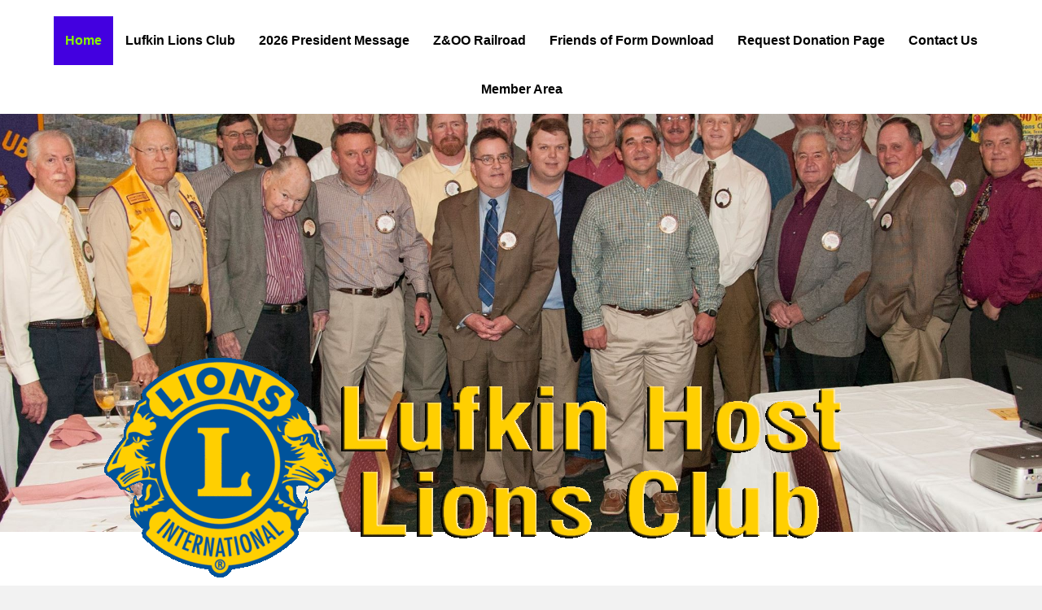

--- FILE ---
content_type: text/html; charset=UTF-8
request_url: https://lufkinlions.org/
body_size: 47717
content:
<!DOCTYPE html>
<html lang="en-US">
<head>
<meta charset="UTF-8" />
<meta name='viewport' content='width=device-width, initial-scale=1.0' />
<meta http-equiv='X-UA-Compatible' content='IE=edge' />
<link rel="profile" href="https://gmpg.org/xfn/11" />
<title>Lukin Host Lions Club &#8211; We Serve</title>
<meta name='robots' content='noindex, nofollow' />
	<style>img:is([sizes="auto" i], [sizes^="auto," i]) { contain-intrinsic-size: 3000px 1500px }</style>
	<link rel="alternate" type="application/rss+xml" title="Lukin Host Lions Club &raquo; Feed" href="https://lufkinlions.org/feed/" />
<link rel="alternate" type="application/rss+xml" title="Lukin Host Lions Club &raquo; Comments Feed" href="https://lufkinlions.org/comments/feed/" />
<link rel="preload" href="https://lufkinlions.org/wp-content/plugins/bb-plugin/fonts/fontawesome/5.15.4/webfonts/fa-solid-900.woff2" as="font" type="font/woff2" crossorigin="anonymous">
<script>
window._wpemojiSettings = {"baseUrl":"https:\/\/s.w.org\/images\/core\/emoji\/16.0.1\/72x72\/","ext":".png","svgUrl":"https:\/\/s.w.org\/images\/core\/emoji\/16.0.1\/svg\/","svgExt":".svg","source":{"concatemoji":"https:\/\/lufkinlions.org\/wp-includes\/js\/wp-emoji-release.min.js?ver=6.8.3"}};
/*! This file is auto-generated */
!function(s,n){var o,i,e;function c(e){try{var t={supportTests:e,timestamp:(new Date).valueOf()};sessionStorage.setItem(o,JSON.stringify(t))}catch(e){}}function p(e,t,n){e.clearRect(0,0,e.canvas.width,e.canvas.height),e.fillText(t,0,0);var t=new Uint32Array(e.getImageData(0,0,e.canvas.width,e.canvas.height).data),a=(e.clearRect(0,0,e.canvas.width,e.canvas.height),e.fillText(n,0,0),new Uint32Array(e.getImageData(0,0,e.canvas.width,e.canvas.height).data));return t.every(function(e,t){return e===a[t]})}function u(e,t){e.clearRect(0,0,e.canvas.width,e.canvas.height),e.fillText(t,0,0);for(var n=e.getImageData(16,16,1,1),a=0;a<n.data.length;a++)if(0!==n.data[a])return!1;return!0}function f(e,t,n,a){switch(t){case"flag":return n(e,"\ud83c\udff3\ufe0f\u200d\u26a7\ufe0f","\ud83c\udff3\ufe0f\u200b\u26a7\ufe0f")?!1:!n(e,"\ud83c\udde8\ud83c\uddf6","\ud83c\udde8\u200b\ud83c\uddf6")&&!n(e,"\ud83c\udff4\udb40\udc67\udb40\udc62\udb40\udc65\udb40\udc6e\udb40\udc67\udb40\udc7f","\ud83c\udff4\u200b\udb40\udc67\u200b\udb40\udc62\u200b\udb40\udc65\u200b\udb40\udc6e\u200b\udb40\udc67\u200b\udb40\udc7f");case"emoji":return!a(e,"\ud83e\udedf")}return!1}function g(e,t,n,a){var r="undefined"!=typeof WorkerGlobalScope&&self instanceof WorkerGlobalScope?new OffscreenCanvas(300,150):s.createElement("canvas"),o=r.getContext("2d",{willReadFrequently:!0}),i=(o.textBaseline="top",o.font="600 32px Arial",{});return e.forEach(function(e){i[e]=t(o,e,n,a)}),i}function t(e){var t=s.createElement("script");t.src=e,t.defer=!0,s.head.appendChild(t)}"undefined"!=typeof Promise&&(o="wpEmojiSettingsSupports",i=["flag","emoji"],n.supports={everything:!0,everythingExceptFlag:!0},e=new Promise(function(e){s.addEventListener("DOMContentLoaded",e,{once:!0})}),new Promise(function(t){var n=function(){try{var e=JSON.parse(sessionStorage.getItem(o));if("object"==typeof e&&"number"==typeof e.timestamp&&(new Date).valueOf()<e.timestamp+604800&&"object"==typeof e.supportTests)return e.supportTests}catch(e){}return null}();if(!n){if("undefined"!=typeof Worker&&"undefined"!=typeof OffscreenCanvas&&"undefined"!=typeof URL&&URL.createObjectURL&&"undefined"!=typeof Blob)try{var e="postMessage("+g.toString()+"("+[JSON.stringify(i),f.toString(),p.toString(),u.toString()].join(",")+"));",a=new Blob([e],{type:"text/javascript"}),r=new Worker(URL.createObjectURL(a),{name:"wpTestEmojiSupports"});return void(r.onmessage=function(e){c(n=e.data),r.terminate(),t(n)})}catch(e){}c(n=g(i,f,p,u))}t(n)}).then(function(e){for(var t in e)n.supports[t]=e[t],n.supports.everything=n.supports.everything&&n.supports[t],"flag"!==t&&(n.supports.everythingExceptFlag=n.supports.everythingExceptFlag&&n.supports[t]);n.supports.everythingExceptFlag=n.supports.everythingExceptFlag&&!n.supports.flag,n.DOMReady=!1,n.readyCallback=function(){n.DOMReady=!0}}).then(function(){return e}).then(function(){var e;n.supports.everything||(n.readyCallback(),(e=n.source||{}).concatemoji?t(e.concatemoji):e.wpemoji&&e.twemoji&&(t(e.twemoji),t(e.wpemoji)))}))}((window,document),window._wpemojiSettings);
</script>
<link rel='stylesheet' id='ga_appointments_calendar_css-css' href='https://lufkinlions.org/wp-content/plugins/gappointments/assets/calendar.css?ver=1.2.6' media='all' />
<link rel='stylesheet' id='ga_appointments_schedule_css-css' href='https://lufkinlions.org/wp-content/plugins/gappointments/assets/schedule.css?ver=1.2.6' media='all' />
<link rel='stylesheet' id='ga_appointments_calendar_css_grid-css' href='https://lufkinlions.org/wp-content/plugins/gappointments/assets/grid.css?ver=1.2.6' media='all' />
<link rel='stylesheet' id='dashicons-css' href='https://lufkinlions.org/wp-includes/css/dashicons.min.css?ver=6.8.3' media='all' />
<link rel='stylesheet' id='ga-font-awesome-css' href='https://lufkinlions.org/wp-content/plugins/gappointments/assets/font-awesome.min.css?ver=1.2.6' media='all' />
<style id='wp-emoji-styles-inline-css'>

	img.wp-smiley, img.emoji {
		display: inline !important;
		border: none !important;
		box-shadow: none !important;
		height: 1em !important;
		width: 1em !important;
		margin: 0 0.07em !important;
		vertical-align: -0.1em !important;
		background: none !important;
		padding: 0 !important;
	}
</style>
<link rel='stylesheet' id='wp-block-library-css' href='https://lufkinlions.org/wp-includes/css/dist/block-library/style.min.css?ver=6.8.3' media='all' />
<style id='wp-block-library-theme-inline-css'>
.wp-block-audio :where(figcaption){color:#555;font-size:13px;text-align:center}.is-dark-theme .wp-block-audio :where(figcaption){color:#ffffffa6}.wp-block-audio{margin:0 0 1em}.wp-block-code{border:1px solid #ccc;border-radius:4px;font-family:Menlo,Consolas,monaco,monospace;padding:.8em 1em}.wp-block-embed :where(figcaption){color:#555;font-size:13px;text-align:center}.is-dark-theme .wp-block-embed :where(figcaption){color:#ffffffa6}.wp-block-embed{margin:0 0 1em}.blocks-gallery-caption{color:#555;font-size:13px;text-align:center}.is-dark-theme .blocks-gallery-caption{color:#ffffffa6}:root :where(.wp-block-image figcaption){color:#555;font-size:13px;text-align:center}.is-dark-theme :root :where(.wp-block-image figcaption){color:#ffffffa6}.wp-block-image{margin:0 0 1em}.wp-block-pullquote{border-bottom:4px solid;border-top:4px solid;color:currentColor;margin-bottom:1.75em}.wp-block-pullquote cite,.wp-block-pullquote footer,.wp-block-pullquote__citation{color:currentColor;font-size:.8125em;font-style:normal;text-transform:uppercase}.wp-block-quote{border-left:.25em solid;margin:0 0 1.75em;padding-left:1em}.wp-block-quote cite,.wp-block-quote footer{color:currentColor;font-size:.8125em;font-style:normal;position:relative}.wp-block-quote:where(.has-text-align-right){border-left:none;border-right:.25em solid;padding-left:0;padding-right:1em}.wp-block-quote:where(.has-text-align-center){border:none;padding-left:0}.wp-block-quote.is-large,.wp-block-quote.is-style-large,.wp-block-quote:where(.is-style-plain){border:none}.wp-block-search .wp-block-search__label{font-weight:700}.wp-block-search__button{border:1px solid #ccc;padding:.375em .625em}:where(.wp-block-group.has-background){padding:1.25em 2.375em}.wp-block-separator.has-css-opacity{opacity:.4}.wp-block-separator{border:none;border-bottom:2px solid;margin-left:auto;margin-right:auto}.wp-block-separator.has-alpha-channel-opacity{opacity:1}.wp-block-separator:not(.is-style-wide):not(.is-style-dots){width:100px}.wp-block-separator.has-background:not(.is-style-dots){border-bottom:none;height:1px}.wp-block-separator.has-background:not(.is-style-wide):not(.is-style-dots){height:2px}.wp-block-table{margin:0 0 1em}.wp-block-table td,.wp-block-table th{word-break:normal}.wp-block-table :where(figcaption){color:#555;font-size:13px;text-align:center}.is-dark-theme .wp-block-table :where(figcaption){color:#ffffffa6}.wp-block-video :where(figcaption){color:#555;font-size:13px;text-align:center}.is-dark-theme .wp-block-video :where(figcaption){color:#ffffffa6}.wp-block-video{margin:0 0 1em}:root :where(.wp-block-template-part.has-background){margin-bottom:0;margin-top:0;padding:1.25em 2.375em}
</style>
<style id='classic-theme-styles-inline-css'>
/*! This file is auto-generated */
.wp-block-button__link{color:#fff;background-color:#32373c;border-radius:9999px;box-shadow:none;text-decoration:none;padding:calc(.667em + 2px) calc(1.333em + 2px);font-size:1.125em}.wp-block-file__button{background:#32373c;color:#fff;text-decoration:none}
</style>
<style id='global-styles-inline-css'>
:root{--wp--preset--aspect-ratio--square: 1;--wp--preset--aspect-ratio--4-3: 4/3;--wp--preset--aspect-ratio--3-4: 3/4;--wp--preset--aspect-ratio--3-2: 3/2;--wp--preset--aspect-ratio--2-3: 2/3;--wp--preset--aspect-ratio--16-9: 16/9;--wp--preset--aspect-ratio--9-16: 9/16;--wp--preset--color--black: #000000;--wp--preset--color--cyan-bluish-gray: #abb8c3;--wp--preset--color--white: #ffffff;--wp--preset--color--pale-pink: #f78da7;--wp--preset--color--vivid-red: #cf2e2e;--wp--preset--color--luminous-vivid-orange: #ff6900;--wp--preset--color--luminous-vivid-amber: #fcb900;--wp--preset--color--light-green-cyan: #7bdcb5;--wp--preset--color--vivid-green-cyan: #00d084;--wp--preset--color--pale-cyan-blue: #8ed1fc;--wp--preset--color--vivid-cyan-blue: #0693e3;--wp--preset--color--vivid-purple: #9b51e0;--wp--preset--color--fl-heading-text: #333333;--wp--preset--color--fl-body-bg: #f2f2f2;--wp--preset--color--fl-body-text: #757575;--wp--preset--color--fl-accent: #000000;--wp--preset--color--fl-accent-hover: #8224e3;--wp--preset--color--fl-topbar-bg: #ffffff;--wp--preset--color--fl-topbar-text: #757575;--wp--preset--color--fl-topbar-link: #2b7bb9;--wp--preset--color--fl-topbar-hover: #2b7bb9;--wp--preset--color--fl-header-bg: #ffffff;--wp--preset--color--fl-header-text: #757575;--wp--preset--color--fl-header-link: #757575;--wp--preset--color--fl-header-hover: #2b7bb9;--wp--preset--color--fl-nav-bg: #ffffff;--wp--preset--color--fl-nav-link: #757575;--wp--preset--color--fl-nav-hover: #2b7bb9;--wp--preset--color--fl-content-bg: #ffffff;--wp--preset--color--fl-footer-widgets-bg: #ffffff;--wp--preset--color--fl-footer-widgets-text: #757575;--wp--preset--color--fl-footer-widgets-link: #2b7bb9;--wp--preset--color--fl-footer-widgets-hover: #2b7bb9;--wp--preset--color--fl-footer-bg: #ffffff;--wp--preset--color--fl-footer-text: #757575;--wp--preset--color--fl-footer-link: #2b7bb9;--wp--preset--color--fl-footer-hover: #2b7bb9;--wp--preset--gradient--vivid-cyan-blue-to-vivid-purple: linear-gradient(135deg,rgba(6,147,227,1) 0%,rgb(155,81,224) 100%);--wp--preset--gradient--light-green-cyan-to-vivid-green-cyan: linear-gradient(135deg,rgb(122,220,180) 0%,rgb(0,208,130) 100%);--wp--preset--gradient--luminous-vivid-amber-to-luminous-vivid-orange: linear-gradient(135deg,rgba(252,185,0,1) 0%,rgba(255,105,0,1) 100%);--wp--preset--gradient--luminous-vivid-orange-to-vivid-red: linear-gradient(135deg,rgba(255,105,0,1) 0%,rgb(207,46,46) 100%);--wp--preset--gradient--very-light-gray-to-cyan-bluish-gray: linear-gradient(135deg,rgb(238,238,238) 0%,rgb(169,184,195) 100%);--wp--preset--gradient--cool-to-warm-spectrum: linear-gradient(135deg,rgb(74,234,220) 0%,rgb(151,120,209) 20%,rgb(207,42,186) 40%,rgb(238,44,130) 60%,rgb(251,105,98) 80%,rgb(254,248,76) 100%);--wp--preset--gradient--blush-light-purple: linear-gradient(135deg,rgb(255,206,236) 0%,rgb(152,150,240) 100%);--wp--preset--gradient--blush-bordeaux: linear-gradient(135deg,rgb(254,205,165) 0%,rgb(254,45,45) 50%,rgb(107,0,62) 100%);--wp--preset--gradient--luminous-dusk: linear-gradient(135deg,rgb(255,203,112) 0%,rgb(199,81,192) 50%,rgb(65,88,208) 100%);--wp--preset--gradient--pale-ocean: linear-gradient(135deg,rgb(255,245,203) 0%,rgb(182,227,212) 50%,rgb(51,167,181) 100%);--wp--preset--gradient--electric-grass: linear-gradient(135deg,rgb(202,248,128) 0%,rgb(113,206,126) 100%);--wp--preset--gradient--midnight: linear-gradient(135deg,rgb(2,3,129) 0%,rgb(40,116,252) 100%);--wp--preset--font-size--small: 13px;--wp--preset--font-size--medium: 20px;--wp--preset--font-size--large: 36px;--wp--preset--font-size--x-large: 42px;--wp--preset--spacing--20: 0.44rem;--wp--preset--spacing--30: 0.67rem;--wp--preset--spacing--40: 1rem;--wp--preset--spacing--50: 1.5rem;--wp--preset--spacing--60: 2.25rem;--wp--preset--spacing--70: 3.38rem;--wp--preset--spacing--80: 5.06rem;--wp--preset--shadow--natural: 6px 6px 9px rgba(0, 0, 0, 0.2);--wp--preset--shadow--deep: 12px 12px 50px rgba(0, 0, 0, 0.4);--wp--preset--shadow--sharp: 6px 6px 0px rgba(0, 0, 0, 0.2);--wp--preset--shadow--outlined: 6px 6px 0px -3px rgba(255, 255, 255, 1), 6px 6px rgba(0, 0, 0, 1);--wp--preset--shadow--crisp: 6px 6px 0px rgba(0, 0, 0, 1);}:where(.is-layout-flex){gap: 0.5em;}:where(.is-layout-grid){gap: 0.5em;}body .is-layout-flex{display: flex;}.is-layout-flex{flex-wrap: wrap;align-items: center;}.is-layout-flex > :is(*, div){margin: 0;}body .is-layout-grid{display: grid;}.is-layout-grid > :is(*, div){margin: 0;}:where(.wp-block-columns.is-layout-flex){gap: 2em;}:where(.wp-block-columns.is-layout-grid){gap: 2em;}:where(.wp-block-post-template.is-layout-flex){gap: 1.25em;}:where(.wp-block-post-template.is-layout-grid){gap: 1.25em;}.has-black-color{color: var(--wp--preset--color--black) !important;}.has-cyan-bluish-gray-color{color: var(--wp--preset--color--cyan-bluish-gray) !important;}.has-white-color{color: var(--wp--preset--color--white) !important;}.has-pale-pink-color{color: var(--wp--preset--color--pale-pink) !important;}.has-vivid-red-color{color: var(--wp--preset--color--vivid-red) !important;}.has-luminous-vivid-orange-color{color: var(--wp--preset--color--luminous-vivid-orange) !important;}.has-luminous-vivid-amber-color{color: var(--wp--preset--color--luminous-vivid-amber) !important;}.has-light-green-cyan-color{color: var(--wp--preset--color--light-green-cyan) !important;}.has-vivid-green-cyan-color{color: var(--wp--preset--color--vivid-green-cyan) !important;}.has-pale-cyan-blue-color{color: var(--wp--preset--color--pale-cyan-blue) !important;}.has-vivid-cyan-blue-color{color: var(--wp--preset--color--vivid-cyan-blue) !important;}.has-vivid-purple-color{color: var(--wp--preset--color--vivid-purple) !important;}.has-black-background-color{background-color: var(--wp--preset--color--black) !important;}.has-cyan-bluish-gray-background-color{background-color: var(--wp--preset--color--cyan-bluish-gray) !important;}.has-white-background-color{background-color: var(--wp--preset--color--white) !important;}.has-pale-pink-background-color{background-color: var(--wp--preset--color--pale-pink) !important;}.has-vivid-red-background-color{background-color: var(--wp--preset--color--vivid-red) !important;}.has-luminous-vivid-orange-background-color{background-color: var(--wp--preset--color--luminous-vivid-orange) !important;}.has-luminous-vivid-amber-background-color{background-color: var(--wp--preset--color--luminous-vivid-amber) !important;}.has-light-green-cyan-background-color{background-color: var(--wp--preset--color--light-green-cyan) !important;}.has-vivid-green-cyan-background-color{background-color: var(--wp--preset--color--vivid-green-cyan) !important;}.has-pale-cyan-blue-background-color{background-color: var(--wp--preset--color--pale-cyan-blue) !important;}.has-vivid-cyan-blue-background-color{background-color: var(--wp--preset--color--vivid-cyan-blue) !important;}.has-vivid-purple-background-color{background-color: var(--wp--preset--color--vivid-purple) !important;}.has-black-border-color{border-color: var(--wp--preset--color--black) !important;}.has-cyan-bluish-gray-border-color{border-color: var(--wp--preset--color--cyan-bluish-gray) !important;}.has-white-border-color{border-color: var(--wp--preset--color--white) !important;}.has-pale-pink-border-color{border-color: var(--wp--preset--color--pale-pink) !important;}.has-vivid-red-border-color{border-color: var(--wp--preset--color--vivid-red) !important;}.has-luminous-vivid-orange-border-color{border-color: var(--wp--preset--color--luminous-vivid-orange) !important;}.has-luminous-vivid-amber-border-color{border-color: var(--wp--preset--color--luminous-vivid-amber) !important;}.has-light-green-cyan-border-color{border-color: var(--wp--preset--color--light-green-cyan) !important;}.has-vivid-green-cyan-border-color{border-color: var(--wp--preset--color--vivid-green-cyan) !important;}.has-pale-cyan-blue-border-color{border-color: var(--wp--preset--color--pale-cyan-blue) !important;}.has-vivid-cyan-blue-border-color{border-color: var(--wp--preset--color--vivid-cyan-blue) !important;}.has-vivid-purple-border-color{border-color: var(--wp--preset--color--vivid-purple) !important;}.has-vivid-cyan-blue-to-vivid-purple-gradient-background{background: var(--wp--preset--gradient--vivid-cyan-blue-to-vivid-purple) !important;}.has-light-green-cyan-to-vivid-green-cyan-gradient-background{background: var(--wp--preset--gradient--light-green-cyan-to-vivid-green-cyan) !important;}.has-luminous-vivid-amber-to-luminous-vivid-orange-gradient-background{background: var(--wp--preset--gradient--luminous-vivid-amber-to-luminous-vivid-orange) !important;}.has-luminous-vivid-orange-to-vivid-red-gradient-background{background: var(--wp--preset--gradient--luminous-vivid-orange-to-vivid-red) !important;}.has-very-light-gray-to-cyan-bluish-gray-gradient-background{background: var(--wp--preset--gradient--very-light-gray-to-cyan-bluish-gray) !important;}.has-cool-to-warm-spectrum-gradient-background{background: var(--wp--preset--gradient--cool-to-warm-spectrum) !important;}.has-blush-light-purple-gradient-background{background: var(--wp--preset--gradient--blush-light-purple) !important;}.has-blush-bordeaux-gradient-background{background: var(--wp--preset--gradient--blush-bordeaux) !important;}.has-luminous-dusk-gradient-background{background: var(--wp--preset--gradient--luminous-dusk) !important;}.has-pale-ocean-gradient-background{background: var(--wp--preset--gradient--pale-ocean) !important;}.has-electric-grass-gradient-background{background: var(--wp--preset--gradient--electric-grass) !important;}.has-midnight-gradient-background{background: var(--wp--preset--gradient--midnight) !important;}.has-small-font-size{font-size: var(--wp--preset--font-size--small) !important;}.has-medium-font-size{font-size: var(--wp--preset--font-size--medium) !important;}.has-large-font-size{font-size: var(--wp--preset--font-size--large) !important;}.has-x-large-font-size{font-size: var(--wp--preset--font-size--x-large) !important;}
:where(.wp-block-post-template.is-layout-flex){gap: 1.25em;}:where(.wp-block-post-template.is-layout-grid){gap: 1.25em;}
:where(.wp-block-columns.is-layout-flex){gap: 2em;}:where(.wp-block-columns.is-layout-grid){gap: 2em;}
:root :where(.wp-block-pullquote){font-size: 1.5em;line-height: 1.6;}
</style>
<link rel='stylesheet' id='font-awesome-5-css' href='https://lufkinlions.org/wp-content/plugins/bb-plugin/fonts/fontawesome/5.15.4/css/all.min.css?ver=2.10.0.5' media='all' />
<link rel='stylesheet' id='fl-builder-layout-156-css' href='https://lufkinlions.org/wp-content/uploads/bb-plugin/cache/156-layout.css?ver=1bd348fbf059a6a13fcb670b86781697' media='all' />
<link rel='stylesheet' id='wp-components-css' href='https://lufkinlions.org/wp-includes/css/dist/components/style.min.css?ver=6.8.3' media='all' />
<link rel='stylesheet' id='godaddy-styles-css' href='https://lufkinlions.org/wp-content/mu-plugins/vendor/wpex/godaddy-launch/includes/Dependencies/GoDaddy/Styles/build/latest.css?ver=2.0.2' media='all' />
<link rel='stylesheet' id='dflip-style-css' href='https://lufkinlions.org/wp-content/plugins/3d-flipbook-dflip-lite/assets/css/dflip.min.css?ver=2.4.20' media='all' />
<link rel='stylesheet' id='tablepress-default-css' href='https://lufkinlions.org/wp-content/plugins/tablepress/css/build/default.css?ver=3.2.6' media='all' />
<link rel='stylesheet' id='jquery-magnificpopup-css' href='https://lufkinlions.org/wp-content/plugins/bb-plugin/css/jquery.magnificpopup.min.css?ver=2.10.0.5' media='all' />
<link rel='stylesheet' id='base-css' href='https://lufkinlions.org/wp-content/themes/bb-theme/css/base.min.css?ver=1.7.19.1' media='all' />
<link rel='stylesheet' id='fl-automator-skin-css' href='https://lufkinlions.org/wp-content/uploads/bb-theme/skin-6931bb4564ab1.css?ver=1.7.19.1' media='all' />
<link rel='stylesheet' id='fl-child-theme-css' href='https://lufkinlions.org/wp-content/themes/bb-theme-child/style.css?ver=6.8.3' media='all' />
<script src="https://lufkinlions.org/wp-includes/js/jquery/jquery.min.js?ver=3.7.1" id="jquery-core-js"></script>
<script src="https://lufkinlions.org/wp-includes/js/jquery/jquery-migrate.min.js?ver=3.4.1" id="jquery-migrate-js"></script>
<script src="https://lufkinlions.org/wp-content/plugins/gravityforms/js/chosen.jquery.min.js?ver=2.9.25" id="gform_chosen-js"></script>
<link rel="https://api.w.org/" href="https://lufkinlions.org/wp-json/" /><link rel="alternate" title="JSON" type="application/json" href="https://lufkinlions.org/wp-json/wp/v2/pages/156" /><link rel="EditURI" type="application/rsd+xml" title="RSD" href="https://lufkinlions.org/xmlrpc.php?rsd" />
<meta name="generator" content="WordPress 6.8.3" />
<link rel="canonical" href="https://lufkinlions.org/" />
<link rel='shortlink' href='https://lufkinlions.org/' />
<link rel="alternate" title="oEmbed (JSON)" type="application/json+oembed" href="https://lufkinlions.org/wp-json/oembed/1.0/embed?url=https%3A%2F%2Flufkinlions.org%2F" />
<link rel="alternate" title="oEmbed (XML)" type="text/xml+oembed" href="https://lufkinlions.org/wp-json/oembed/1.0/embed?url=https%3A%2F%2Flufkinlions.org%2F&#038;format=xml" />
<style>.recentcomments a{display:inline !important;padding:0 !important;margin:0 !important;}</style>		<style>
			.ga_provider_page {
				display: none !important;
			}

			.ga_customer_page {
				display: none !important;
			}

			.ga_appointments_calendar_header,
			.ga_monthly_schedule_wrapper table thead,
			.ga_monthly_schedule_wrapper table thead th {
				background: #7C9299 !important;
			}

			.ga_wrapper_small .ga_monthly_schedule_wrapper td.selected,
			.ga_wrapper_small .ga_monthly_schedule_wrapper td.day_available:hover {
				color: #7C9299 !important;
			}

			.ga_wrapper_small .ga_monthly_schedule_wrapper td.day_available:hover span,
			.ga_wrapper_small .ga_monthly_schedule_wrapper td.selected span,
			.ga_wrapper_medium .ga_monthly_schedule_wrapper td.day_available:hover span,
			.ga_wrapper_medium .ga_monthly_schedule_wrapper td.selected span,
			.ga_wrapper_large .ga_monthly_schedule_wrapper td.day_available:hover span,
			.ga_wrapper_large .ga_monthly_schedule_wrapper td.selected span {
				background: #1dd59a !important;
				border: 2px solid #1dd59a !important;
			}

			.ga_wrapper_small .ga_monthly_schedule_wrapper td.ga_today span,
			.ga_wrapper_medium .ga_monthly_schedule_wrapper td.ga_today span,
			.ga_wrapper_large .ga_monthly_schedule_wrapper td.ga_today span {
				border: 2px solid #1dd59a !important;
			}

			#no_time_slots i {
				color: #1dd59a !important;
			}

			.ga_appointments_calendar_header h3,
			.ga_appointments_calendar_header .arrow-left,
			.ga_appointments_calendar_header .arrow-right,
			.ga_monthly_schedule_wrapper thead th {
				color: #ffffff !important;
			}

			.ga_monthly_schedule_wrapper td {
				background: #f1f3f6 !important;
			}

			.ga_monthly_schedule_wrapper.ga_spinner:before {
				background: rgba(250, 250, 250, 0.3) !important;
			}

			.ga_monthly_schedule_wrapper.ga_spinner:after {
				border-color: #1dd59a transparent transparent !important;
			}

			.ga_monthly_schedule_wrapper td {
				border-color: rgba(38, 84, 124 ,0.07) !important;
			}

			.ga_monthly_schedule_wrapper td {
				color: #6D8298 !important;
			}

			.ga_wrapper_small .ga_monthly_schedule_wrapper td.selected,
			.ga_wrapper_medium .ga_monthly_schedule_wrapper td.selected,
			.ga_wrapper_large .ga_monthly_schedule_wrapper td.selected {
				color: #ffffff !important;
			}

			.ga_wrapper_small .ga_monthly_schedule_wrapper td.day_available:hover,
			.ga_wrapper_medium .ga_monthly_schedule_wrapper td.day_available:hover,
			.ga_wrapper_large .ga_monthly_schedule_wrapper td.day_available:hover {
				color: #ffffff !important;
			}

			.ga_wrapper_small .ga_monthly_schedule_wrapper td.day_available,
			.ga_wrapper_medium .ga_monthly_schedule_wrapper td.day_available,
			.ga_wrapper_large .ga_monthly_schedule_wrapper td.day_available {
				background: #ffffff !important;
			}

			.ga_monthly_schedule_wrapper td.selected:after {
				border-color: #ffffff transparent transparent transparent !important;
			}

			#gappointments_calendar_slots label.time_slot {
				color: #6D8298 !important;
			}

			.ga_monthly_schedule_wrapper td.calendar_slots {
				background: #e4e8ea !important;
			}

			#gappointments_calendar_slots label.time_selected div {
				background: #1dd59a !important;
			}

			#gappointments_calendar_slots label.time_selected div {
				color: #ffffff !important;
			}

			#gappointments_calendar_slots .calendar_time_slots .slots-title,
			#no_time_slots span {
				color: #333333 !important;
			}


			.ga_monthly_schedule_wrapper td.calendar_slots {
				border: 1px solid rgba(0,0,0,0.03) !important;
			}

			.ajax-spinner-bars>div {
				background-color: #25363F !important;
			}

					</style>

<link rel="icon" href="https://lufkinlions.org/wp-content/uploads/2017/01/cropped-LionsClublogo_small-e1369251818644-2ufj5mhsx1e2ic3tjqal8q-1-32x32.png" sizes="32x32" />
<link rel="icon" href="https://lufkinlions.org/wp-content/uploads/2017/01/cropped-LionsClublogo_small-e1369251818644-2ufj5mhsx1e2ic3tjqal8q-1-192x192.png" sizes="192x192" />
<link rel="apple-touch-icon" href="https://lufkinlions.org/wp-content/uploads/2017/01/cropped-LionsClublogo_small-e1369251818644-2ufj5mhsx1e2ic3tjqal8q-1-180x180.png" />
<meta name="msapplication-TileImage" content="https://lufkinlions.org/wp-content/uploads/2017/01/cropped-LionsClublogo_small-e1369251818644-2ufj5mhsx1e2ic3tjqal8q-1-270x270.png" />
		<style id="wp-custom-css">
			#ga_selected_bookings .ga_selected_booking {
    letter-spacing: 1px;
    font-size: 20px;
    text-transform: uppercase;
    color: #790000;
    background-color: #1dd599;
}
.gform_wrapper span.ginput_product_price_label {
    margin-right: 2px;
	font-size: 20px;
	 color: #790000;
}

.gform_wrapper .instruction {
    font-size: 20px;
    line-height: inherit;
    clear: both;
    font-family: inherit;
    letter-spacing: normal;
		color: #790000;
}
		</style>
		</head>
<body class="home wp-singular page-template-default page page-id-156 wp-theme-bb-theme wp-child-theme-bb-theme-child fl-builder fl-builder-2-10-0-5 fl-themer-1-5-2-1 fl-theme-1-7-19-1 fl-no-js fl-framework-base fl-preset-default fl-full-width fl-fixed-header fl-search-active" itemscope="itemscope" itemtype="https://schema.org/WebPage">
<a aria-label="Skip to content" class="fl-screen-reader-text" href="#fl-main-content">Skip to content</a><div class="fl-page">
		<div id="fl-main-content" class="fl-page-content" itemprop="mainContentOfPage" role="main">

		
<div class="fl-content-full container">
	<div class="row">
		<div class="fl-content col-md-12">
			<article class="fl-post post-156 page type-page status-publish hentry" id="fl-post-156" itemscope="itemscope" itemtype="https://schema.org/CreativeWork">

			<div class="fl-post-content clearfix" itemprop="text">
		<div class="fl-builder-content fl-builder-content-156 fl-builder-content-primary fl-builder-global-templates-locked" data-post-id="156"><div class="fl-row fl-row-full-width fl-row-bg-none fl-node-5c4b239b48729 fl-row-default-height fl-row-align-center" data-node="5c4b239b48729">
	<div class="fl-row-content-wrap">
						<div class="fl-row-content fl-row-full-width fl-node-content">
		
<div class="fl-col-group fl-node-5c4b239b39c37" data-node="5c4b239b39c37">
			<div class="fl-col fl-node-5c4b239b39c3c fl-col-bg-color" data-node="5c4b239b39c3c">
	<div class="fl-col-content fl-node-content"><div class="fl-module fl-module-menu fl-node-5c4b239b39c3e" data-node="5c4b239b39c3e">
	<div class="fl-module-content fl-node-content">
		<div class="fl-menu fl-menu-responsive-toggle-mobile">
	<button class="fl-menu-mobile-toggle hamburger fl-content-ui-button" aria-haspopup="menu" aria-label="Menu"><span class="fl-menu-icon svg-container"><svg version="1.1" class="hamburger-menu" xmlns="http://www.w3.org/2000/svg" xmlns:xlink="http://www.w3.org/1999/xlink" viewBox="0 0 512 512">
<rect class="fl-hamburger-menu-top" width="512" height="102"/>
<rect class="fl-hamburger-menu-middle" y="205" width="512" height="102"/>
<rect class="fl-hamburger-menu-bottom" y="410" width="512" height="102"/>
</svg>
</span></button>	<div class="fl-clear"></div>
	<nav role="navigation" aria-label="Menu" itemscope="itemscope" itemtype="https://schema.org/SiteNavigationElement"><ul id="menu-menu" class="menu fl-menu-horizontal fl-toggle-none"><li id="menu-item-341" class="menu-item menu-item-type-post_type menu-item-object-page menu-item-home current-menu-item page_item page-item-156 current_page_item"><a role="menuitem" href="https://lufkinlions.org/" aria-current="page">Home</a></li><li id="menu-item-530" class="menu-item menu-item-type-post_type menu-item-object-page menu-item-has-children fl-has-submenu"><div class="fl-has-submenu-container"><a role="menuitem" href="https://lufkinlions.org/lufkin-lions-club/" aria-haspopup="menu" aria-expanded="false" aria-controls="sub-menu-530">Lufkin Lions Club</a></div><ul id="sub-menu-530" class="sub-menu" role="menu">	<li id="menu-item-394" class="menu-item menu-item-type-post_type menu-item-object-page menu-item-has-children fl-has-submenu"><div class="fl-has-submenu-container"><a role="menuitem" href="https://lufkinlions.org/history/" aria-haspopup="menu" aria-expanded="false" aria-controls="sub-menu-394">History</a></div>	<ul id="sub-menu-394" class="sub-menu" role="menu">		<li id="menu-item-428" class="menu-item menu-item-type-post_type menu-item-object-page"><a role="menuitem" href="https://lufkinlions.org/lionism-through-the-years/">Lionism Through The Years….</a></li>		<li id="menu-item-427" class="menu-item menu-item-type-post_type menu-item-object-page"><a role="menuitem" href="https://lufkinlions.org/lufkin-lions-club-history/">Lufkin Lions Club History</a></li>		<li id="menu-item-722" class="menu-item menu-item-type-post_type menu-item-object-page"><a role="menuitem" href="https://lufkinlions.org/the-lions-emblem/">The Lions Emblem</a></li></ul></li>	<li id="menu-item-540" class="menu-item menu-item-type-post_type menu-item-object-page menu-item-has-children fl-has-submenu"><div class="fl-has-submenu-container"><a role="menuitem" href="https://lufkinlions.org/past-presidents/" aria-haspopup="menu" aria-expanded="false" aria-controls="sub-menu-540">Past Presidents</a></div>	<ul id="sub-menu-540" class="sub-menu" role="menu">		<li id="menu-item-2458" class="menu-item menu-item-type-post_type menu-item-object-page"><a role="menuitem" href="https://lufkinlions.org/2023-president-message-copy-copy/">2025 President Message</a></li>		<li id="menu-item-2467" class="menu-item menu-item-type-post_type menu-item-object-page"><a role="menuitem" href="https://lufkinlions.org/2023-president-message-copy/">2024 President Message</a></li>		<li id="menu-item-2060" class="menu-item menu-item-type-post_type menu-item-object-page"><a role="menuitem" href="https://lufkinlions.org/2023-president-message/">2023 President Message</a></li>		<li id="menu-item-1875" class="menu-item menu-item-type-post_type menu-item-object-page"><a role="menuitem" href="https://lufkinlions.org/2022-president-message/">2022 President Message</a></li>		<li id="menu-item-1775" class="menu-item menu-item-type-post_type menu-item-object-page"><a role="menuitem" href="https://lufkinlions.org/2021-president-message/">2021 President Message</a></li>		<li id="menu-item-1890" class="menu-item menu-item-type-post_type menu-item-object-page"><a role="menuitem" href="https://lufkinlions.org/2020-president-message/">2020 President Message</a></li>		<li id="menu-item-1892" class="menu-item menu-item-type-post_type menu-item-object-page"><a role="menuitem" href="https://lufkinlions.org/2017-president-message-2-2/">2019 President Message</a></li>		<li id="menu-item-1893" class="menu-item menu-item-type-post_type menu-item-object-page"><a role="menuitem" href="https://lufkinlions.org/2017-president-message-2/">2018 President Message</a></li></ul></li>	<li id="menu-item-526" class="menu-item menu-item-type-post_type menu-item-object-page"><a role="menuitem" href="https://lufkinlions.org/melvin-jones-fellowship-award/">Melvin Jones Fellowship Award</a></li>	<li id="menu-item-546" class="menu-item menu-item-type-post_type menu-item-object-page"><a role="menuitem" href="https://lufkinlions.org/club-officers/">Club Officers</a></li>	<li id="menu-item-551" class="menu-item menu-item-type-post_type menu-item-object-page"><a role="menuitem" href="https://lufkinlions.org/rodeo-association-officers/">Rodeo Association Officers</a></li></ul></li><li id="menu-item-2624" class="menu-item menu-item-type-post_type menu-item-object-page"><a role="menuitem" href="https://lufkinlions.org/2026-president-message/">2026 President Message</a></li><li id="menu-item-525" class="menu-item menu-item-type-post_type menu-item-object-page menu-item-has-children fl-has-submenu"><div class="fl-has-submenu-container"><a role="menuitem" href="https://lufkinlions.org/zoo-railroad/" aria-haspopup="menu" aria-expanded="false" aria-controls="sub-menu-525">Z&#038;OO Railroad</a></div><ul id="sub-menu-525" class="sub-menu" role="menu">	<li id="menu-item-558" class="menu-item menu-item-type-post_type menu-item-object-page"><a role="menuitem" href="https://lufkinlions.org/zoo-officers/">Z&#038;OO Officers</a></li>	<li id="menu-item-1194" class="menu-item menu-item-type-post_type menu-item-object-page"><a role="menuitem" href="https://lufkinlions.org/zoo-train-calendar/">Zoo Train Booking Page</a></li>	<li id="menu-item-1837" class="menu-item menu-item-type-post_type menu-item-object-page"><a role="menuitem" href="https://lufkinlions.org/zoo-train-job-application/">Z&#038;OO Train Job Application</a></li></ul></li><li id="menu-item-849" class="menu-item menu-item-type-post_type menu-item-object-page menu-item-has-children fl-has-submenu"><div class="fl-has-submenu-container"><a role="menuitem" href="https://lufkinlions.org/friends-of-form/" aria-haspopup="menu" aria-expanded="false" aria-controls="sub-menu-849">Friends of Form Download</a></div><ul id="sub-menu-849" class="sub-menu" role="menu">	<li id="menu-item-883" class="menu-item menu-item-type-post_type menu-item-object-page"><a role="menuitem" href="https://lufkinlions.org/friends_of__forms_preview-2/">FORM ONLINE Friends Of Online</a></li></ul></li><li id="menu-item-536" class="menu-item menu-item-type-post_type menu-item-object-page"><a role="menuitem" href="https://lufkinlions.org/application-page-copy/">Request Donation Page</a></li><li id="menu-item-590" class="menu-item menu-item-type-post_type menu-item-object-page"><a role="menuitem" href="https://lufkinlions.org/contact/">Contact Us</a></li><li id="menu-item-607" class="menu-item menu-item-type-post_type menu-item-object-page menu-item-has-children fl-has-submenu"><div class="fl-has-submenu-container"><a role="menuitem" href="https://lufkinlions.org/member-area/" aria-haspopup="menu" aria-expanded="false" aria-controls="sub-menu-607">Member Area</a></div><ul id="sub-menu-607" class="sub-menu" role="menu">	<li id="menu-item-482" class="menu-item menu-item-type-post_type menu-item-object-page"><a role="menuitem" href="https://lufkinlions.org/application-page/">Membership Application</a></li>	<li id="menu-item-585" class="menu-item menu-item-type-post_type menu-item-object-page"><a role="menuitem" href="https://lufkinlions.org/member-directory/">Member Directory</a></li></ul></li></ul></nav></div>
	</div>
</div>
</div>
</div>
	</div>
		</div>
	</div>
</div>
<div class="fl-row fl-row-full-width fl-row-bg-photo fl-node-5882d3fb16972 fl-row-default-height fl-row-align-center fl-row-bg-fixed" data-node="5882d3fb16972">
	<div class="fl-row-content-wrap">
						<div class="fl-row-content fl-row-full-width fl-node-content">
		
<div class="fl-col-group fl-node-5882d3fb24a1f" data-node="5882d3fb24a1f">
			<div class="fl-col fl-node-5882d3fb24db4 fl-col-bg-color" data-node="5882d3fb24db4">
	<div class="fl-col-content fl-node-content"><div class="fl-module fl-module-photo fl-node-5889201a8fd6c" data-node="5889201a8fd6c">
	<div class="fl-module-content fl-node-content">
		<div role="figure" class="fl-photo fl-photo-align-center" itemscope itemtype="https://schema.org/ImageObject">
	<div class="fl-photo-content fl-photo-img-gif">
				<img fetchpriority="high" decoding="async" class="fl-photo-img wp-image-411 size-large" src="https://lufkinlions.org/wp-content/uploads/2017/01/Lufkin-Host-lionlogo_2c1000x264-1024x270.gif" alt="Lufkin Host lionlogo_2c1000x264" height="270" width="1024" title="Lufkin Host lionlogo_2c1000x264"  itemprop="image" srcset="https://lufkinlions.org/wp-content/uploads/2017/01/Lufkin-Host-lionlogo_2c1000x264-1024x270.gif 1024w, https://lufkinlions.org/wp-content/uploads/2017/01/Lufkin-Host-lionlogo_2c1000x264-300x79.gif 300w, https://lufkinlions.org/wp-content/uploads/2017/01/Lufkin-Host-lionlogo_2c1000x264-768x202.gif 768w" sizes="(max-width: 1024px) 100vw, 1024px" />
					</div>
	</div>
	</div>
</div>
</div>
</div>
	</div>
		</div>
	</div>
</div>
<div class="fl-row fl-row-full-width fl-row-bg-color fl-node-58825ed45a372 fl-row-default-height fl-row-align-center" data-node="58825ed45a372">
	<div class="fl-row-content-wrap">
						<div class="fl-row-content fl-row-full-width fl-node-content">
		
<div class="fl-col-group fl-node-58825ed4714c3" data-node="58825ed4714c3">
			<div class="fl-col fl-node-58825ed471886 fl-col-bg-color fl-col-has-cols" data-node="58825ed471886">
	<div class="fl-col-content fl-node-content">
<div class="fl-col-group fl-node-58892289330ac fl-col-group-nested" data-node="58892289330ac">
			<div class="fl-col fl-node-58892289336f8 fl-col-bg-color fl-col-small" data-node="58892289336f8">
	<div class="fl-col-content fl-node-content"></div>
</div>
			<div class="fl-col fl-node-5889228933729 fl-col-bg-color" data-node="5889228933729">
	<div class="fl-col-content fl-node-content"><div class="fl-module fl-module-heading fl-node-5880e03153758" data-node="5880e03153758">
	<div class="fl-module-content fl-node-content">
		<h2 class="fl-heading">
		<span class="fl-heading-text">Lufkin Host Lions Club was chartered in 1920....</span>
	</h2>
	</div>
</div>
<div class="fl-module fl-module-rich-text fl-node-5880e03153853" data-node="5880e03153853">
	<div class="fl-module-content fl-node-content">
		<div class="fl-rich-text">
	<p><span style="font-size: 18px; color: #ffffff;"><strong>...and is proud of its storied history. With over 250 members and home to five past District Governors, one Council Chairman, eighteen Melvin Jones fellows, Lufkin Host has continued to be a strong dynamic organization.</strong></span></p>
<p>&nbsp;</p>
<p><span style="color: #ffffff; font-size: 18px;">Our service projects include the Angelina Benefit Rodeo and the Z&amp;OO Railroad. You may find more information about our service projects by using the menu above. Along with these long standing events, the Lions Host Club is always ready and willing to serve when called upon. You are encouraged to explore our site and see how we put into action our motto..........................</span></p>
<p><span style="font-size: 18px; color: #ffff00;"><strong>                                               “We Serve”</strong></span></p>
</div>
	</div>
</div>
</div>
</div>
			<div class="fl-col fl-node-5889228933771 fl-col-bg-color fl-col-small" data-node="5889228933771">
	<div class="fl-col-content fl-node-content"></div>
</div>
	</div>
</div>
</div>
	</div>
		</div>
	</div>
</div>
<div class="fl-row fl-row-fixed-width fl-row-bg-none fl-node-58811a843171d fl-row-default-height fl-row-align-center" data-node="58811a843171d">
	<div class="fl-row-content-wrap">
						<div class="fl-row-content fl-row-fixed-width fl-node-content">
		
<div class="fl-col-group fl-node-58811a8438156" data-node="58811a8438156">
			<div class="fl-col fl-node-58811a8438398 fl-col-bg-color fl-col-small" data-node="58811a8438398">
	<div class="fl-col-content fl-node-content"><div class="fl-module fl-module-photo fl-node-58811aa28d71f" data-node="58811aa28d71f">
	<div class="fl-module-content fl-node-content">
		<div role="figure" class="fl-photo fl-photo-align-center" itemscope itemtype="https://schema.org/ImageObject">
	<div class="fl-photo-content fl-photo-img-jpg">
				<a href="http://angelinabenefitrodeo.com/" target="_blank" rel="noopener"  itemprop="url">
				<img loading="lazy" decoding="async" class="fl-photo-img wp-image-306 size-full" src="https://lufkinlions.org/wp-content/uploads/2017/01/Rodeo_button1.jpg" alt="Rodeo_button1" height="170" width="400" title="Rodeo_button1"  itemprop="image" srcset="https://lufkinlions.org/wp-content/uploads/2017/01/Rodeo_button1.jpg 400w, https://lufkinlions.org/wp-content/uploads/2017/01/Rodeo_button1-300x128.jpg 300w" sizes="auto, (max-width: 400px) 100vw, 400px" />
				</a>
					</div>
	</div>
	</div>
</div>
</div>
</div>
			<div class="fl-col fl-node-58811a84383dc fl-col-bg-color fl-col-small" data-node="58811a84383dc">
	<div class="fl-col-content fl-node-content"><div class="fl-module fl-module-photo fl-node-58811abf35435" data-node="58811abf35435">
	<div class="fl-module-content fl-node-content">
		<div role="figure" class="fl-photo fl-photo-align-center" itemscope itemtype="https://schema.org/ImageObject">
	<div class="fl-photo-content fl-photo-img-jpg">
				<a href="https://lufkinlions.org/zoo-railroad/" target="_self" itemprop="url">
				<img loading="lazy" decoding="async" class="fl-photo-img wp-image-307 size-full" src="https://lufkinlions.org/wp-content/uploads/2017/01/zoo-Railroad_button1.jpg" alt="zoo-Railroad_button1" height="170" width="400" title="zoo-Railroad_button1"  itemprop="image" srcset="https://lufkinlions.org/wp-content/uploads/2017/01/zoo-Railroad_button1.jpg 400w, https://lufkinlions.org/wp-content/uploads/2017/01/zoo-Railroad_button1-300x128.jpg 300w" sizes="auto, (max-width: 400px) 100vw, 400px" />
				</a>
					</div>
	</div>
	</div>
</div>
</div>
</div>
	</div>
		</div>
	</div>
</div>
</div>	</div><!-- .fl-post-content -->
	
</article>

<!-- .fl-post -->
		</div>
	</div>
</div>


	</div><!-- .fl-page-content -->
		<footer class="fl-page-footer-wrap" itemscope="itemscope" itemtype="https://schema.org/WPFooter"  role="contentinfo">
		<div class="fl-page-footer">
	<div class="fl-page-footer-container container">
		<div class="fl-page-footer-row row">
			<div class="col-md-12 text-center clearfix"><div class="fl-page-footer-text fl-page-footer-text-1">© 2025 Lukin Host Lions Club | Jeff Harkness</div></div>					</div>
	</div>
</div><!-- .fl-page-footer -->
	</footer>
		</div><!-- .fl-page -->
<script type="speculationrules">
{"prefetch":[{"source":"document","where":{"and":[{"href_matches":"\/*"},{"not":{"href_matches":["\/wp-*.php","\/wp-admin\/*","\/wp-content\/uploads\/*","\/wp-content\/*","\/wp-content\/plugins\/*","\/wp-content\/themes\/bb-theme-child\/*","\/wp-content\/themes\/bb-theme\/*","\/*\\?(.+)"]}},{"not":{"selector_matches":"a[rel~=\"nofollow\"]"}},{"not":{"selector_matches":".no-prefetch, .no-prefetch a"}}]},"eagerness":"conservative"}]}
</script>
<script id="ga_appointments_calendar_script-js-extra">
var ga_calendar_services_obj = {"ajax_url":"https:\/\/lufkinlions.org\/wp-admin\/admin-ajax.php"};
var ga_calendar_providers_obj = {"ajax_url":"https:\/\/lufkinlions.org\/wp-admin\/admin-ajax.php"};
var ga_calendar_next_month_obj = {"ajax_url":"https:\/\/lufkinlions.org\/wp-admin\/admin-ajax.php"};
var ga_calendar_prev_month_obj = {"ajax_url":"https:\/\/lufkinlions.org\/wp-admin\/admin-ajax.php"};
var ga_calendar_time_slots_obj = {"ajax_url":"https:\/\/lufkinlions.org\/wp-admin\/admin-ajax.php"};
var ga_update_appointment_status_obj = {"ajax_url":"https:\/\/lufkinlions.org\/wp-admin\/admin-ajax.php"};
var ga_get_calendar_obj = {"ajax_url":"https:\/\/lufkinlions.org\/wp-admin\/admin-ajax.php"};
var ga_user_set_appointment_pending_obj = {"ajax_url":"https:\/\/lufkinlions.org\/wp-admin\/admin-ajax.php"};
</script>
<script src="https://lufkinlions.org/wp-content/plugins/gappointments/assets/main.js?ver=1.2.6" id="ga_appointments_calendar_script-js"></script>
<script id="ga_appointments_schedule_script-js-extra">
var ga_calendar_schedule_obj = {"ajax_url":"https:\/\/lufkinlions.org\/wp-admin\/admin-ajax.php"};
</script>
<script src="https://lufkinlions.org/wp-content/plugins/gappointments/assets/schedule.js?ver=1.2.6" id="ga_appointments_schedule_script-js"></script>
<script src="https://lufkinlions.org/wp-content/uploads/bb-plugin/cache/156-layout.js?ver=e254cd0aca5f55355797dfda83c9f96e" id="fl-builder-layout-156-js"></script>
<script src="https://lufkinlions.org/wp-content/plugins/3d-flipbook-dflip-lite/assets/js/dflip.min.js?ver=2.4.20" id="dflip-script-js"></script>
<script src="https://lufkinlions.org/wp-content/plugins/bb-plugin/js/libs/jquery.ba-throttle-debounce.min.js?ver=2.10.0.5" id="jquery-throttle-js"></script>
<script src="https://lufkinlions.org/wp-content/plugins/bb-plugin/js/libs/jquery.imagesloaded.min.js?ver=2.10.0.5" id="imagesloaded-js"></script>
<script src="https://lufkinlions.org/wp-content/plugins/bb-plugin/js/libs/jquery.magnificpopup.min.js?ver=2.10.0.5" id="jquery-magnificpopup-js"></script>
<script id="fl-automator-js-extra">
var themeopts = {"medium_breakpoint":"992","mobile_breakpoint":"768","lightbox":"enabled","scrollTopPosition":"800"};
</script>
<script src="https://lufkinlions.org/wp-content/themes/bb-theme/js/theme.min.js?ver=1.7.19.1" id="fl-automator-js"></script>
<script src="https://lufkinlions.org/wp-includes/js/wp-embed.min.js?ver=6.8.3" id="wp-embed-js" defer data-wp-strategy="defer"></script>
        <script data-cfasync="false">
            window.dFlipLocation = 'https://lufkinlions.org/wp-content/plugins/3d-flipbook-dflip-lite/assets/';
            window.dFlipWPGlobal = {"text":{"toggleSound":"Turn on\/off Sound","toggleThumbnails":"Toggle Thumbnails","toggleOutline":"Toggle Outline\/Bookmark","previousPage":"Previous Page","nextPage":"Next Page","toggleFullscreen":"Toggle Fullscreen","zoomIn":"Zoom In","zoomOut":"Zoom Out","toggleHelp":"Toggle Help","singlePageMode":"Single Page Mode","doublePageMode":"Double Page Mode","downloadPDFFile":"Download PDF File","gotoFirstPage":"Goto First Page","gotoLastPage":"Goto Last Page","share":"Share","mailSubject":"I wanted you to see this FlipBook","mailBody":"Check out this site {{url}}","loading":"DearFlip: Loading "},"viewerType":"flipbook","moreControls":"download,pageMode,startPage,endPage,sound","hideControls":"","scrollWheel":"false","backgroundColor":"#777","backgroundImage":"","height":"auto","paddingLeft":"20","paddingRight":"20","controlsPosition":"bottom","duration":800,"soundEnable":"true","enableDownload":"true","showSearchControl":"false","showPrintControl":"false","enableAnnotation":false,"enableAnalytics":"false","webgl":"true","hard":"none","maxTextureSize":"1600","rangeChunkSize":"524288","zoomRatio":1.5,"stiffness":3,"pageMode":"0","singlePageMode":"0","pageSize":"0","autoPlay":"false","autoPlayDuration":5000,"autoPlayStart":"false","linkTarget":"2","sharePrefix":"flipbook-"};
        </script>
      </body>
</html>


--- FILE ---
content_type: text/css
request_url: https://lufkinlions.org/wp-content/uploads/bb-plugin/cache/156-layout.css?ver=1bd348fbf059a6a13fcb670b86781697
body_size: 4702
content:
.fl-builder-content *,.fl-builder-content *:before,.fl-builder-content *:after {-webkit-box-sizing: border-box;-moz-box-sizing: border-box;box-sizing: border-box;}.fl-row:before,.fl-row:after,.fl-row-content:before,.fl-row-content:after,.fl-col-group:before,.fl-col-group:after,.fl-col:before,.fl-col:after,.fl-module:not([data-accepts]):before,.fl-module:not([data-accepts]):after,.fl-module-content:before,.fl-module-content:after {display: table;content: " ";}.fl-row:after,.fl-row-content:after,.fl-col-group:after,.fl-col:after,.fl-module:not([data-accepts]):after,.fl-module-content:after {clear: both;}.fl-clear {clear: both;}.fl-row,.fl-row-content {margin-left: auto;margin-right: auto;min-width: 0;}.fl-row-content-wrap {position: relative;}.fl-builder-mobile .fl-row-bg-photo .fl-row-content-wrap {background-attachment: scroll;}.fl-row-bg-video,.fl-row-bg-video .fl-row-content,.fl-row-bg-embed,.fl-row-bg-embed .fl-row-content {position: relative;}.fl-row-bg-video .fl-bg-video,.fl-row-bg-embed .fl-bg-embed-code {bottom: 0;left: 0;overflow: hidden;position: absolute;right: 0;top: 0;}.fl-row-bg-video .fl-bg-video video,.fl-row-bg-embed .fl-bg-embed-code video {bottom: 0;left: 0px;max-width: none;position: absolute;right: 0;top: 0px;}.fl-row-bg-video .fl-bg-video video {min-width: 100%;min-height: 100%;width: auto;height: auto;}.fl-row-bg-video .fl-bg-video iframe,.fl-row-bg-embed .fl-bg-embed-code iframe {pointer-events: none;width: 100vw;height: 56.25vw; max-width: none;min-height: 100vh;min-width: 177.77vh; position: absolute;top: 50%;left: 50%;-ms-transform: translate(-50%, -50%); -webkit-transform: translate(-50%, -50%); transform: translate(-50%, -50%);}.fl-bg-video-fallback {background-position: 50% 50%;background-repeat: no-repeat;background-size: cover;bottom: 0px;left: 0px;position: absolute;right: 0px;top: 0px;}.fl-row-bg-slideshow,.fl-row-bg-slideshow .fl-row-content {position: relative;}.fl-row .fl-bg-slideshow {bottom: 0;left: 0;overflow: hidden;position: absolute;right: 0;top: 0;z-index: 0;}.fl-builder-edit .fl-row .fl-bg-slideshow * {bottom: 0;height: auto !important;left: 0;position: absolute !important;right: 0;top: 0;}.fl-row-bg-overlay .fl-row-content-wrap:after {border-radius: inherit;content: '';display: block;position: absolute;top: 0;right: 0;bottom: 0;left: 0;z-index: 0;}.fl-row-bg-overlay .fl-row-content {position: relative;z-index: 1;}.fl-row-default-height .fl-row-content-wrap,.fl-row-custom-height .fl-row-content-wrap {display: -webkit-box;display: -webkit-flex;display: -ms-flexbox;display: flex;min-height: 100vh;}.fl-row-overlap-top .fl-row-content-wrap {display: -webkit-inline-box;display: -webkit-inline-flex;display: -moz-inline-box;display: -ms-inline-flexbox;display: inline-flex;width: 100%;}.fl-row-default-height .fl-row-content-wrap,.fl-row-custom-height .fl-row-content-wrap {min-height: 0;}.fl-row-default-height .fl-row-content,.fl-row-full-height .fl-row-content,.fl-row-custom-height .fl-row-content {-webkit-box-flex: 1 1 auto; -moz-box-flex: 1 1 auto;-webkit-flex: 1 1 auto;-ms-flex: 1 1 auto;flex: 1 1 auto;}.fl-row-default-height .fl-row-full-width.fl-row-content,.fl-row-full-height .fl-row-full-width.fl-row-content,.fl-row-custom-height .fl-row-full-width.fl-row-content {max-width: 100%;width: 100%;}.fl-row-default-height.fl-row-align-center .fl-row-content-wrap,.fl-row-full-height.fl-row-align-center .fl-row-content-wrap,.fl-row-custom-height.fl-row-align-center .fl-row-content-wrap {-webkit-align-items: center;-webkit-box-align: center;-webkit-box-pack: center;-webkit-justify-content: center;-ms-flex-align: center;-ms-flex-pack: center;justify-content: center;align-items: center;}.fl-row-default-height.fl-row-align-bottom .fl-row-content-wrap,.fl-row-full-height.fl-row-align-bottom .fl-row-content-wrap,.fl-row-custom-height.fl-row-align-bottom .fl-row-content-wrap {-webkit-align-items: flex-end;-webkit-justify-content: flex-end;-webkit-box-align: end;-webkit-box-pack: end;-ms-flex-align: end;-ms-flex-pack: end;justify-content: flex-end;align-items: flex-end;}.fl-col-group-equal-height {display: flex;flex-wrap: wrap;width: 100%;}.fl-col-group-equal-height.fl-col-group-has-child-loading {flex-wrap: nowrap;}.fl-col-group-equal-height .fl-col,.fl-col-group-equal-height .fl-col-content {display: flex;flex: 1 1 auto;}.fl-col-group-equal-height .fl-col-content {flex-direction: column;flex-shrink: 1;min-width: 1px;max-width: 100%;width: 100%;}.fl-col-group-equal-height:before,.fl-col-group-equal-height .fl-col:before,.fl-col-group-equal-height .fl-col-content:before,.fl-col-group-equal-height:after,.fl-col-group-equal-height .fl-col:after,.fl-col-group-equal-height .fl-col-content:after{content: none;}.fl-col-group-nested.fl-col-group-equal-height.fl-col-group-align-top .fl-col-content,.fl-col-group-equal-height.fl-col-group-align-top .fl-col-content {justify-content: flex-start;}.fl-col-group-nested.fl-col-group-equal-height.fl-col-group-align-center .fl-col-content,.fl-col-group-equal-height.fl-col-group-align-center .fl-col-content {justify-content: center;}.fl-col-group-nested.fl-col-group-equal-height.fl-col-group-align-bottom .fl-col-content,.fl-col-group-equal-height.fl-col-group-align-bottom .fl-col-content {justify-content: flex-end;}.fl-col-group-equal-height.fl-col-group-align-center .fl-col-group {width: 100%;}.fl-col {float: left;min-height: 1px;}.fl-col-bg-overlay .fl-col-content {position: relative;}.fl-col-bg-overlay .fl-col-content:after {border-radius: inherit;content: '';display: block;position: absolute;top: 0;right: 0;bottom: 0;left: 0;z-index: 0;}.fl-col-bg-overlay .fl-module {position: relative;z-index: 2;}.single:not(.woocommerce).single-fl-builder-template .fl-content {width: 100%;}.fl-builder-layer {position: absolute;top:0;left:0;right: 0;bottom: 0;z-index: 0;pointer-events: none;overflow: hidden;}.fl-builder-shape-layer {z-index: 0;}.fl-builder-shape-layer.fl-builder-bottom-edge-layer {z-index: 1;}.fl-row-bg-overlay .fl-builder-shape-layer {z-index: 1;}.fl-row-bg-overlay .fl-builder-shape-layer.fl-builder-bottom-edge-layer {z-index: 2;}.fl-row-has-layers .fl-row-content {z-index: 1;}.fl-row-bg-overlay .fl-row-content {z-index: 2;}.fl-builder-layer > * {display: block;position: absolute;top:0;left:0;width: 100%;}.fl-builder-layer + .fl-row-content {position: relative;}.fl-builder-layer .fl-shape {fill: #aaa;stroke: none;stroke-width: 0;width:100%;}@supports (-webkit-touch-callout: inherit) {.fl-row.fl-row-bg-parallax .fl-row-content-wrap,.fl-row.fl-row-bg-fixed .fl-row-content-wrap {background-position: center !important;background-attachment: scroll !important;}}@supports (-webkit-touch-callout: none) {.fl-row.fl-row-bg-fixed .fl-row-content-wrap {background-position: center !important;background-attachment: scroll !important;}}.fl-clearfix:before,.fl-clearfix:after {display: table;content: " ";}.fl-clearfix:after {clear: both;}.sr-only {position: absolute;width: 1px;height: 1px;padding: 0;overflow: hidden;clip: rect(0,0,0,0);white-space: nowrap;border: 0;}.fl-builder-content a.fl-button,.fl-builder-content a.fl-button:visited {border-radius: 4px;-moz-border-radius: 4px;-webkit-border-radius: 4px;display: inline-block;font-size: 16px;font-weight: normal;line-height: 18px;padding: 12px 24px;text-decoration: none;text-shadow: none;}.fl-builder-content .fl-button:hover {text-decoration: none;}.fl-builder-content .fl-button:active {position: relative;top: 1px;}.fl-builder-content .fl-button-width-full .fl-button {display: block;text-align: center;}.fl-builder-content .fl-button-width-custom .fl-button {display: inline-block;text-align: center;max-width: 100%;}.fl-builder-content .fl-button-left {text-align: left;}.fl-builder-content .fl-button-center {text-align: center;}.fl-builder-content .fl-button-right {text-align: right;}.fl-builder-content .fl-button i {font-size: 1.3em;height: auto;margin-right:8px;vertical-align: middle;width: auto;}.fl-builder-content .fl-button i.fl-button-icon-after {margin-left: 8px;margin-right: 0;}.fl-builder-content .fl-button-has-icon .fl-button-text {vertical-align: middle;}.fl-icon-wrap {display: inline-block;}.fl-icon {display: table-cell;vertical-align: middle;}.fl-icon a {text-decoration: none;}.fl-icon i {float: right;height: auto;width: auto;}.fl-icon i:before {border: none !important;height: auto;width: auto;}.fl-icon-text {display: table-cell;text-align: left;padding-left: 15px;vertical-align: middle;}.fl-icon-text-empty {display: none;}.fl-icon-text *:last-child {margin: 0 !important;padding: 0 !important;}.fl-icon-text a {text-decoration: none;}.fl-icon-text span {display: block;}.fl-icon-text span.mce-edit-focus {min-width: 1px;}.fl-module img {max-width: 100%;}.fl-photo {line-height: 0;position: relative;}.fl-photo-align-left {text-align: left;}.fl-photo-align-center {text-align: center;}.fl-photo-align-right {text-align: right;}.fl-photo-content {display: inline-block;line-height: 0;position: relative;max-width: 100%;}.fl-photo-img-svg {width: 100%;}.fl-photo-content img {display: inline;height: auto;max-width: 100%;}.fl-photo-crop-circle img {-webkit-border-radius: 100%;-moz-border-radius: 100%;border-radius: 100%;}.fl-photo-caption {font-size: 13px;line-height: 18px;overflow: hidden;text-overflow: ellipsis;}.fl-photo-caption-below {padding-bottom: 20px;padding-top: 10px;}.fl-photo-caption-hover {background: rgba(0,0,0,0.7);bottom: 0;color: #fff;left: 0;opacity: 0;filter: alpha(opacity = 0);padding: 10px 15px;position: absolute;right: 0;-webkit-transition:opacity 0.3s ease-in;-moz-transition:opacity 0.3s ease-in;transition:opacity 0.3s ease-in;}.fl-photo-content:hover .fl-photo-caption-hover {opacity: 100;filter: alpha(opacity = 100);}.fl-builder-pagination,.fl-builder-pagination-load-more {padding: 40px 0;}.fl-builder-pagination ul.page-numbers {list-style: none;margin: 0;padding: 0;text-align: center;}.fl-builder-pagination li {display: inline-block;list-style: none;margin: 0;padding: 0;}.fl-builder-pagination li a.page-numbers,.fl-builder-pagination li span.page-numbers {border: 1px solid #e6e6e6;display: inline-block;padding: 5px 10px;margin: 0 0 5px;}.fl-builder-pagination li a.page-numbers:hover,.fl-builder-pagination li span.current {background: #f5f5f5;text-decoration: none;}.fl-slideshow,.fl-slideshow * {-webkit-box-sizing: content-box;-moz-box-sizing: content-box;box-sizing: content-box;}.fl-slideshow .fl-slideshow-image img {max-width: none !important;}.fl-slideshow-social {line-height: 0 !important;}.fl-slideshow-social * {margin: 0 !important;}.fl-builder-content .bx-wrapper .bx-viewport {background: transparent;border: none;box-shadow: none;-moz-box-shadow: none;-webkit-box-shadow: none;left: 0;}.mfp-wrap button.mfp-arrow,.mfp-wrap button.mfp-arrow:active,.mfp-wrap button.mfp-arrow:hover,.mfp-wrap button.mfp-arrow:focus {background: transparent !important;border: none !important;outline: none;position: absolute;top: 50%;box-shadow: none !important;-moz-box-shadow: none !important;-webkit-box-shadow: none !important;}.mfp-wrap .mfp-close,.mfp-wrap .mfp-close:active,.mfp-wrap .mfp-close:hover,.mfp-wrap .mfp-close:focus {background: transparent !important;border: none !important;outline: none;position: absolute;top: 0;box-shadow: none !important;-moz-box-shadow: none !important;-webkit-box-shadow: none !important;}.admin-bar .mfp-wrap .mfp-close,.admin-bar .mfp-wrap .mfp-close:active,.admin-bar .mfp-wrap .mfp-close:hover,.admin-bar .mfp-wrap .mfp-close:focus {top: 32px!important;}img.mfp-img {padding: 0;}.mfp-counter {display: none;}.mfp-wrap .mfp-preloader.fa {font-size: 30px;}.fl-form-field {margin-bottom: 15px;}.fl-form-field input.fl-form-error {border-color: #DD6420;}.fl-form-error-message {clear: both;color: #DD6420;display: none;padding-top: 8px;font-size: 12px;font-weight: lighter;}.fl-form-button-disabled {opacity: 0.5;}.fl-animation {opacity: 0;}body.fl-no-js .fl-animation {opacity: 1;}.fl-builder-preview .fl-animation,.fl-builder-edit .fl-animation,.fl-animated {opacity: 1;}.fl-animated {animation-fill-mode: both;-webkit-animation-fill-mode: both;}.fl-button.fl-button-icon-animation i {width: 0 !important;opacity: 0;-ms-filter: "alpha(opacity=0)";transition: all 0.2s ease-out;-webkit-transition: all 0.2s ease-out;}.fl-button.fl-button-icon-animation:hover i {opacity: 1! important;-ms-filter: "alpha(opacity=100)";}.fl-button.fl-button-icon-animation i.fl-button-icon-after {margin-left: 0px !important;}.fl-button.fl-button-icon-animation:hover i.fl-button-icon-after {margin-left: 10px !important;}.fl-button.fl-button-icon-animation i.fl-button-icon-before {margin-right: 0 !important;}.fl-button.fl-button-icon-animation:hover i.fl-button-icon-before {margin-right: 20px !important;margin-left: -10px;}@media (max-width: 1200px) {}@media (max-width: 992px) { .fl-col-group.fl-col-group-medium-reversed {display: -webkit-flex;display: flex;-webkit-flex-wrap: wrap-reverse;flex-wrap: wrap-reverse;flex-direction: row-reverse;} }@media (max-width: 768px) { .fl-row-content-wrap {background-attachment: scroll !important;}.fl-row-bg-parallax .fl-row-content-wrap {background-attachment: scroll !important;background-position: center center !important;}.fl-col-group.fl-col-group-equal-height {display: block;}.fl-col-group.fl-col-group-equal-height.fl-col-group-custom-width {display: -webkit-box;display: -webkit-flex;display: flex;}.fl-col-group.fl-col-group-responsive-reversed {display: -webkit-flex;display: flex;-webkit-flex-wrap: wrap-reverse;flex-wrap: wrap-reverse;flex-direction: row-reverse;}.fl-col-group.fl-col-group-responsive-reversed .fl-col:not(.fl-col-small-custom-width) {flex-basis: 100%;width: 100% !important;}.fl-col-group.fl-col-group-medium-reversed:not(.fl-col-group-responsive-reversed) {display: unset;display: unset;-webkit-flex-wrap: unset;flex-wrap: unset;flex-direction: unset;}.fl-col {clear: both;float: none;margin-left: auto;margin-right: auto;width: auto !important;}.fl-col-small:not(.fl-col-small-full-width) {max-width: 400px;}.fl-block-col-resize {display:none;}.fl-row[data-node] .fl-row-content-wrap {margin: 0;padding-left: 0;padding-right: 0;}.fl-row[data-node] .fl-bg-video,.fl-row[data-node] .fl-bg-slideshow {left: 0;right: 0;}.fl-col[data-node] .fl-col-content {margin: 0;padding-left: 0;padding-right: 0;} }@media (min-width: 1201px) {html .fl-visible-large:not(.fl-visible-desktop),html .fl-visible-medium:not(.fl-visible-desktop),html .fl-visible-mobile:not(.fl-visible-desktop) {display: none;}}@media (min-width: 993px) and (max-width: 1200px) {html .fl-visible-desktop:not(.fl-visible-large),html .fl-visible-medium:not(.fl-visible-large),html .fl-visible-mobile:not(.fl-visible-large) {display: none;}}@media (min-width: 769px) and (max-width: 992px) {html .fl-visible-desktop:not(.fl-visible-medium),html .fl-visible-large:not(.fl-visible-medium),html .fl-visible-mobile:not(.fl-visible-medium) {display: none;}}@media (max-width: 768px) {html .fl-visible-desktop:not(.fl-visible-mobile),html .fl-visible-large:not(.fl-visible-mobile),html .fl-visible-medium:not(.fl-visible-mobile) {display: none;}}.fl-col-content {display: flex;flex-direction: column;}.fl-row-fixed-width {max-width: 1100px;}.fl-row-content-wrap {margin-top: 0px;margin-right: 0px;margin-bottom: 0px;margin-left: 0px;padding-top: 20px;padding-right: 20px;padding-bottom: 20px;padding-left: 20px;}.fl-module-content, .fl-module:where(.fl-module:not(:has(> .fl-module-content))) {margin-top: 20px;margin-right: 20px;margin-bottom: 20px;margin-left: 20px;}.page .fl-post-header, .single-fl-builder-template .fl-post-header { display:none; }.fl-node-5882d3fb16972 > .fl-row-content-wrap {background-image: url(https://lufkinlions.org/wp-content/uploads/2017/02/11109184_454844091339780_8666254788355578951_o.jpg);background-repeat: no-repeat;background-position: center center;background-attachment: fixed;background-size: contain;border-top-width: 1px;border-right-width: 0px;border-bottom-width: 1px;border-left-width: 0px;} .fl-node-5882d3fb16972 > .fl-row-content-wrap {padding-top:300px;padding-right:0px;padding-bottom:225px;padding-left:0px;}.fl-node-58825ed45a372 > .fl-row-content-wrap {background-color: #080066;border-top-width: 1px;border-right-width: 0px;border-bottom-width: 1px;border-left-width: 0px;} .fl-node-58825ed45a372 > .fl-row-content-wrap {padding-top:0px;padding-right:0px;padding-bottom:0px;padding-left:0px;}.fl-node-58811a843171d > .fl-row-content-wrap {border-top-width: 1px;border-right-width: 0px;border-bottom-width: 1px;border-left-width: 0px;}.fl-node-58811a8438398 {width: 50%;}.fl-node-58825ed471886 {width: 100%;}.fl-node-5882d3fb24db4 {width: 100%;}.fl-node-58892289336f8 {width: 14.87%;}.fl-node-5c4b239b39c3c {width: 100%;}.fl-node-58811a84383dc {width: 50%;}.fl-node-5889228933729 {width: 67.09%;}.fl-node-5889228933771 {width: 18.04%;}.fl-module-heading .fl-heading {padding: 0 !important;margin: 0 !important;}.fl-row .fl-col .fl-node-5880e03153758 h2.fl-heading a,.fl-row .fl-col .fl-node-5880e03153758 h2.fl-heading .fl-heading-text,.fl-row .fl-col .fl-node-5880e03153758 h2.fl-heading .fl-heading-text *,.fl-node-5880e03153758 h2.fl-heading .fl-heading-text {color: #fcfc00;}.fl-node-5880e03153758.fl-module-heading .fl-heading {font-family: Arial, Helvetica, Verdana, sans-serif;font-weight: 700;font-size: 56px;text-align: left;}@media(max-width: 768px) {.fl-node-5880e03153758.fl-module-heading .fl-heading {font-size: 28px;}} .fl-node-5880e03153758 > .fl-module-content {margin-top:5px;margin-right:0px;margin-bottom:0px;margin-left:0px;}img.mfp-img {padding-bottom: 40px !important;}.fl-builder-edit .fl-fill-container img {transition: object-position .5s;}.fl-fill-container :is(.fl-module-content, .fl-photo, .fl-photo-content, img) {height: 100% !important;width: 100% !important;}@media (max-width: 768px) { .fl-photo-content,.fl-photo-img {max-width: 100%;} }.fl-node-58811aa28d71f, .fl-node-58811aa28d71f .fl-photo {text-align: center;} .fl-node-58811aa28d71f > .fl-module-content {margin-top:0px;margin-right:0px;margin-bottom:0px;margin-left:0px;}.fl-node-58811abf35435, .fl-node-58811abf35435 .fl-photo {text-align: center;} .fl-node-58811abf35435 > .fl-module-content {margin-top:0px;margin-right:0px;margin-bottom:0px;margin-left:0px;}.fl-node-5889201a8fd6c, .fl-node-5889201a8fd6c .fl-photo {text-align: center;} .fl-node-5889201a8fd6c > .fl-module-content {margin-top:0px;margin-right:0px;margin-bottom:0px;margin-left:0px;}.fl-menu ul,.fl-menu li{list-style: none;margin: 0;padding: 0;}.fl-menu .menu:before,.fl-menu .menu:after{content: '';display: table;clear: both;}.fl-menu-horizontal {display: inline-flex;flex-wrap: wrap;align-items: center;}.fl-menu li{position: relative;}.fl-menu a{display: block;padding: 10px;text-decoration: none;}.fl-menu a:hover{text-decoration: none;}.fl-menu .sub-menu{min-width: 220px;}.fl-module[data-node] .fl-menu .fl-menu-expanded .sub-menu {background-color: transparent;-webkit-box-shadow: none;-ms-box-shadow: none;box-shadow: none;}.fl-menu .fl-has-submenu:focus,.fl-menu .fl-has-submenu .sub-menu:focus,.fl-menu .fl-has-submenu-container:focus {outline: 0;}.fl-menu .fl-has-submenu-container{ position: relative; }.fl-menu .fl-menu-accordion .fl-has-submenu > .sub-menu{display: none;}.fl-menu .fl-menu-accordion .fl-has-submenu.fl-active .hide-heading > .sub-menu {box-shadow: none;display: block !important;}.fl-menu .fl-menu-toggle{position: absolute;top: 0;right: 0;bottom: 0;height: 100%;cursor: pointer;}.fl-menu .fl-toggle-arrows .fl-menu-toggle:before,.fl-menu .fl-toggle-none .fl-menu-toggle:before{border-color: #333;}.fl-menu .fl-menu-expanded .fl-menu-toggle{display: none;}.fl-menu .fl-menu-mobile-toggle {position: relative;padding: 8px;background-color: transparent;border: none;color: #333;border-radius: 0;}.fl-menu .fl-menu-mobile-toggle:focus-visible {outline: 2px auto Highlight;outline: 2px auto -webkit-focus-ring-color;}.fl-menu .fl-menu-mobile-toggle.text{width: 100%;text-align: center;}.fl-menu .fl-menu-mobile-toggle.hamburger .fl-menu-mobile-toggle-label,.fl-menu .fl-menu-mobile-toggle.hamburger-label .fl-menu-mobile-toggle-label{display: inline-block;margin-left: 10px;vertical-align: middle;}.fl-menu .fl-menu-mobile-toggle.hamburger .svg-container,.fl-menu .fl-menu-mobile-toggle.hamburger-label .svg-container{display: inline-block;position: relative;width: 1.4em;height: 1.4em;vertical-align: middle;}.fl-menu .fl-menu-mobile-toggle.hamburger .hamburger-menu,.fl-menu .fl-menu-mobile-toggle.hamburger-label .hamburger-menu{position: absolute;top: 0;left: 0;right: 0;bottom: 0;}.fl-menu .fl-menu-mobile-toggle.hamburger .hamburger-menu rect,.fl-menu .fl-menu-mobile-toggle.hamburger-label .hamburger-menu rect{fill: currentColor;}li.mega-menu .hide-heading > a,li.mega-menu .hide-heading > .fl-has-submenu-container,li.mega-menu-disabled .hide-heading > a,li.mega-menu-disabled .hide-heading > .fl-has-submenu-container {display: none;}ul.fl-menu-horizontal li.mega-menu {position: static;}ul.fl-menu-horizontal li.mega-menu > ul.sub-menu {top: inherit !important;left: 0 !important;right: 0 !important;width: 100%;}ul.fl-menu-horizontal li.mega-menu.fl-has-submenu:hover > ul.sub-menu,ul.fl-menu-horizontal li.mega-menu.fl-has-submenu.focus > ul.sub-menu {display: flex !important;}ul.fl-menu-horizontal li.mega-menu > ul.sub-menu li {border-color: transparent;}ul.fl-menu-horizontal li.mega-menu > ul.sub-menu > li {width: 100%;}ul.fl-menu-horizontal li.mega-menu > ul.sub-menu > li > .fl-has-submenu-container a {font-weight: bold;}ul.fl-menu-horizontal li.mega-menu > ul.sub-menu > li > .fl-has-submenu-container a:hover {background: transparent;}ul.fl-menu-horizontal li.mega-menu > ul.sub-menu .fl-menu-toggle {display: none;}ul.fl-menu-horizontal li.mega-menu > ul.sub-menu ul.sub-menu {background: transparent;-webkit-box-shadow: none;-ms-box-shadow: none;box-shadow: none;display: block;min-width: 0;opacity: 1;padding: 0;position: static;visibility: visible;}:where(.fl-col-group-medium-reversed, .fl-col-group-responsive-reversed, .fl-col-group-equal-height.fl-col-group-custom-width) > .fl-menu-mobile-clone {flex: 1 1 100%;}.fl-menu-mobile-clone {clear: both;}.fl-menu-mobile-clone .fl-menu .menu {float: none !important;}.fl-menu-mobile-close {display: none;}.fl-menu-mobile-close,.fl-menu-mobile-close:hover,.fl-menu-mobile-close:focus {background: none;border: 0 none;color: inherit;font-size: 18px;padding: 10px 6px;}.fl-menu-mobile-close:focus-visible {outline: 2px auto Highlight;outline: 2px auto -webkit-focus-ring-color;}.fl-node-5c4b239b39c3e .fl-menu .menu {}.fl-node-5c4b239b39c3e .menu > li > a:hover,.fl-node-5c4b239b39c3e .menu > li > a:focus,.fl-node-5c4b239b39c3e .menu > li > .fl-has-submenu-container:hover > a,.fl-node-5c4b239b39c3e .menu > li > .fl-has-submenu-container.focus > a,.fl-node-5c4b239b39c3e .menu > li.current-menu-item > a,.fl-node-5c4b239b39c3e .menu > li.current-menu-item > .fl-has-submenu-container > a,.fl-node-5c4b239b39c3e .sub-menu > li > a:hover,.fl-node-5c4b239b39c3e .sub-menu > li > a:focus,.fl-node-5c4b239b39c3e .sub-menu > li > .fl-has-submenu-container:hover > a,.fl-node-5c4b239b39c3e .sub-menu > li > .fl-has-submenu-container.focus > a,.fl-node-5c4b239b39c3e .sub-menu > li.current-menu-item > a,.fl-node-5c4b239b39c3e .sub-menu > li.current-menu-item > .fl-has-submenu-container > a{background-color: #4300e0;color: #8af400;}.fl-node-5c4b239b39c3e .fl-menu .fl-toggle-arrows .fl-has-submenu-container:hover > .fl-menu-toggle:before,.fl-node-5c4b239b39c3e .fl-menu .fl-toggle-arrows .fl-has-submenu-container.focus > .fl-menu-toggle:before,.fl-node-5c4b239b39c3e .fl-menu .fl-toggle-arrows li.current-menu-item >.fl-has-submenu-container > .fl-menu-toggle:before,.fl-node-5c4b239b39c3e .fl-menu .fl-toggle-none .fl-has-submenu-container:hover > .fl-menu-toggle:before,.fl-node-5c4b239b39c3e .fl-menu .fl-toggle-none .fl-has-submenu-container.focus > .fl-menu-toggle:before,.fl-node-5c4b239b39c3e .fl-menu .fl-toggle-none li.current-menu-item >.fl-has-submenu-container > .fl-menu-toggle:before{border-color: #8af400;}.fl-node-5c4b239b39c3e .menu .fl-has-submenu .sub-menu{display: none;}.fl-node-5c4b239b39c3e .fl-menu .sub-menu {background-color: #ffffff;-webkit-box-shadow: 0 1px 20px rgba(0,0,0,0.1);-ms-box-shadow: 0 1px 20px rgba(0,0,0,0.1);box-shadow: 0 1px 20px rgba(0,0,0,0.1);}.fl-node-5c4b239b39c3e .fl-menu-horizontal.fl-toggle-arrows .fl-has-submenu-container a{padding-right: 28px;}.fl-node-5c4b239b39c3e .fl-menu-horizontal.fl-toggle-arrows .fl-menu-toggle,.fl-node-5c4b239b39c3e .fl-menu-horizontal.fl-toggle-none .fl-menu-toggle{width: 28px;}.fl-node-5c4b239b39c3e .fl-menu-horizontal.fl-toggle-arrows .fl-menu-toggle,.fl-node-5c4b239b39c3e .fl-menu-horizontal.fl-toggle-none .fl-menu-toggle,.fl-node-5c4b239b39c3e .fl-menu-vertical.fl-toggle-arrows .fl-menu-toggle,.fl-node-5c4b239b39c3e .fl-menu-vertical.fl-toggle-none .fl-menu-toggle{width: 28px;}.fl-node-5c4b239b39c3e .fl-menu li{border-top: 1px solid transparent;}.fl-node-5c4b239b39c3e .fl-menu li:first-child{border-top: none;}@media ( max-width: 768px ) {.fl-node-5c4b239b39c3e .fl-menu ul.menu {display: none;float: none;}.fl-node-5c4b239b39c3e .fl-menu .sub-menu {-webkit-box-shadow: none;-ms-box-shadow: none;box-shadow: none;}.fl-node-5c4b239b39c3e .mega-menu.fl-active .hide-heading > .sub-menu,.fl-node-5c4b239b39c3e .mega-menu-disabled.fl-active .hide-heading > .sub-menu {display: block !important;}.fl-node-5c4b239b39c3e .fl-menu-logo,.fl-node-5c4b239b39c3e .fl-menu-search-item {display: none;}} @media ( min-width: 769px ) {.fl-node-5c4b239b39c3e .fl-menu .menu > li{ display: inline-block; }.fl-node-5c4b239b39c3e .menu li{border-left: 1px solid transparent;border-top: none;}.fl-node-5c4b239b39c3e .menu li:first-child{border: none;}.fl-node-5c4b239b39c3e .menu li li{border-top: 1px solid transparent;border-left: none;}.fl-node-5c4b239b39c3e .menu .fl-has-submenu .sub-menu{position: absolute;top: 100%;left: 0;z-index: 10;visibility: hidden;opacity: 0;text-align:left;}.fl-node-5c4b239b39c3e .fl-has-submenu .fl-has-submenu .sub-menu{top: 0;left: 100%;}.fl-node-5c4b239b39c3e .fl-menu .fl-has-submenu:hover > .sub-menu,.fl-node-5c4b239b39c3e .fl-menu .fl-has-submenu.focus > .sub-menu{display: block;visibility: visible;opacity: 1;}.fl-node-5c4b239b39c3e .menu .fl-has-submenu.fl-menu-submenu-right .sub-menu{left: inherit;right: 0;}.fl-node-5c4b239b39c3e .menu .fl-has-submenu .fl-has-submenu.fl-menu-submenu-right .sub-menu{top: 0;left: inherit;right: 100%;}.fl-node-5c4b239b39c3e .fl-menu .fl-has-submenu.fl-active > .fl-has-submenu-container .fl-menu-toggle{-webkit-transform: none;-ms-transform: none;transform: none;}.fl-node-5c4b239b39c3e .fl-menu .fl-menu-toggle{display: none;}.fl-node-5c4b239b39c3e ul.sub-menu {padding-top: 0px;padding-right: 0px;padding-bottom: 0px;padding-left: 0px;}.fl-node-5c4b239b39c3e ul.sub-menu a {}.fl-node-5c4b239b39c3e .fl-menu .fl-menu-mobile-toggle{display: none;}}.fl-node-5c4b239b39c3e .fl-menu .fl-menu-mobile-toggle {font-size: 16px;text-transform: none;padding-top: 14px;padding-right: 14px;padding-bottom: 14px;padding-left: 14px;border-color: rgba( 0,0,0,0.1 );}.fl-node-5c4b239b39c3e .fl-menu .fl-menu-mobile-toggle rect,.fl-node-5c4b239b39c3e .fl-menu .fl-menu-mobile-toggle.hamburger .hamburger-menu rect {}.fl-node-5c4b239b39c3e .fl-menu .fl-menu-mobile-toggle:hover,.fl-node-5c4b239b39c3e .fl-menu .fl-menu-mobile-toggle.fl-active {color: #8af400;background-color: #4300e0;}.fl-node-5c4b239b39c3e .fl-menu .fl-menu-mobile-toggle:hover rect,.fl-node-5c4b239b39c3e .fl-menu .fl-menu-mobile-toggle.fl-active rect,.fl-node-5c4b239b39c3e .fl-menu .fl-menu-mobile-toggle.hamburger:hover .hamburger-menu rect,.fl-node-5c4b239b39c3e .fl-menu .fl-menu-mobile-toggle.fl-active .hamburger-menu rect {fill: #8af400;}.fl-node-5c4b239b39c3e ul.fl-menu-horizontal li.mega-menu > ul.sub-menu > li > .fl-has-submenu-container a:hover {color: ;}.fl-node-5c4b239b39c3e .fl-menu .menu, .fl-node-5c4b239b39c3e .fl-menu .menu > li {font-size: 16px;}.fl-node-5c4b239b39c3e .fl-menu {text-align: center;}.fl-node-5c4b239b39c3e .fl-menu .menu {justify-content: center;}.fl-node-5c4b239b39c3e .menu a {padding-top: 14px;padding-right: 14px;padding-bottom: 14px;padding-left: 14px;}.fl-node-5c4b239b39c3e .fl-menu .menu .sub-menu > li {font-size: 16px;line-height: 1;}.fl-node-5c4b239b39c3e .fl-menu .fl-menu-mobile-toggle {float: none;}@media(max-width: 1200px) {.fl-node-5c4b239b39c3e .fl-menu .fl-menu-mobile-toggle {float: none;}}@media(max-width: 992px) {.fl-node-5c4b239b39c3e .fl-menu .fl-menu-mobile-toggle {float: none;}}@media(max-width: 768px) {.fl-node-5c4b239b39c3e .menu li.fl-has-submenu ul.sub-menu {padding-left: 15px;}.fl-node-5c4b239b39c3e .fl-menu .sub-menu {background-color: transparent;}.fl-node-5c4b239b39c3e .fl-menu .fl-menu-mobile-toggle {float: none;}} .fl-node-5c4b239b39c3e > .fl-module-content {margin-top:0px;margin-right:0px;margin-bottom:-20px;margin-left:0px;}@media (max-width: 768px) { .fl-node-5c4b239b39c3e > .fl-module-content { margin-bottom:20px; } }.fl-builder-content .fl-rich-text strong {font-weight: bold;}.fl-module.fl-rich-text p:last-child {margin-bottom: 0;}.fl-builder-edit .fl-module.fl-rich-text p:not(:has(~ *:not(.fl-block-overlay))) {margin-bottom: 0;}@media(max-width: 768px) {.fl-builder-content .fl-node-5880e03153853 .fl-rich-text, .fl-builder-content .fl-node-5880e03153853 .fl-rich-text *:not(b, strong) {font-size: 18px;}} .fl-node-5880e03153853 > .fl-module-content {margin-top:0px;margin-right:00px;margin-bottom:0px;margin-left:0px;}